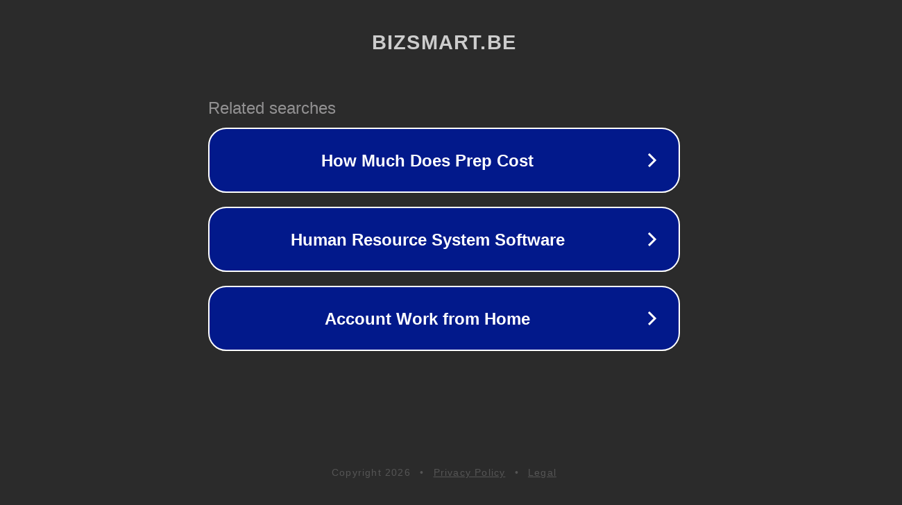

--- FILE ---
content_type: text/html; charset=utf-8
request_url: http://www.bizsmart.be/documents/news-items/20190203-berekenenwinstpremie.xml?lang=fr
body_size: 1142
content:
<!doctype html>
<html data-adblockkey="MFwwDQYJKoZIhvcNAQEBBQADSwAwSAJBANDrp2lz7AOmADaN8tA50LsWcjLFyQFcb/P2Txc58oYOeILb3vBw7J6f4pamkAQVSQuqYsKx3YzdUHCvbVZvFUsCAwEAAQ==_ChJmbKJtZh7UWYzjT2ZZkZA651pxkcBbys5lUfNBrtgshmVniejTVZw2pDs/iOHHd0LwEk7WAvkq+MSks6CHVA==" lang="en" style="background: #2B2B2B;">
<head>
    <meta charset="utf-8">
    <meta name="viewport" content="width=device-width, initial-scale=1">
    <link rel="icon" href="[data-uri]">
    <link rel="preconnect" href="https://www.google.com" crossorigin>
</head>
<body>
<div id="target" style="opacity: 0"></div>
<script>window.park = "[base64]";</script>
<script src="/bIioDCTOQ.js"></script>
</body>
</html>
